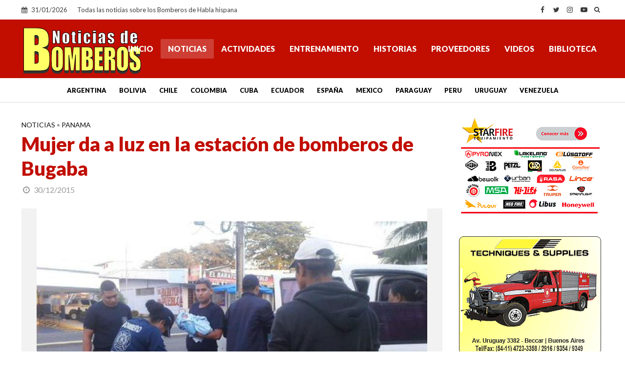

--- FILE ---
content_type: text/html; charset=utf-8
request_url: https://www.google.com/recaptcha/api2/aframe
body_size: 267
content:
<!DOCTYPE HTML><html><head><meta http-equiv="content-type" content="text/html; charset=UTF-8"></head><body><script nonce="SvrWElQuB_ekuxRbR2x9hw">/** Anti-fraud and anti-abuse applications only. See google.com/recaptcha */ try{var clients={'sodar':'https://pagead2.googlesyndication.com/pagead/sodar?'};window.addEventListener("message",function(a){try{if(a.source===window.parent){var b=JSON.parse(a.data);var c=clients[b['id']];if(c){var d=document.createElement('img');d.src=c+b['params']+'&rc='+(localStorage.getItem("rc::a")?sessionStorage.getItem("rc::b"):"");window.document.body.appendChild(d);sessionStorage.setItem("rc::e",parseInt(sessionStorage.getItem("rc::e")||0)+1);localStorage.setItem("rc::h",'1769885938273');}}}catch(b){}});window.parent.postMessage("_grecaptcha_ready", "*");}catch(b){}</script></body></html>